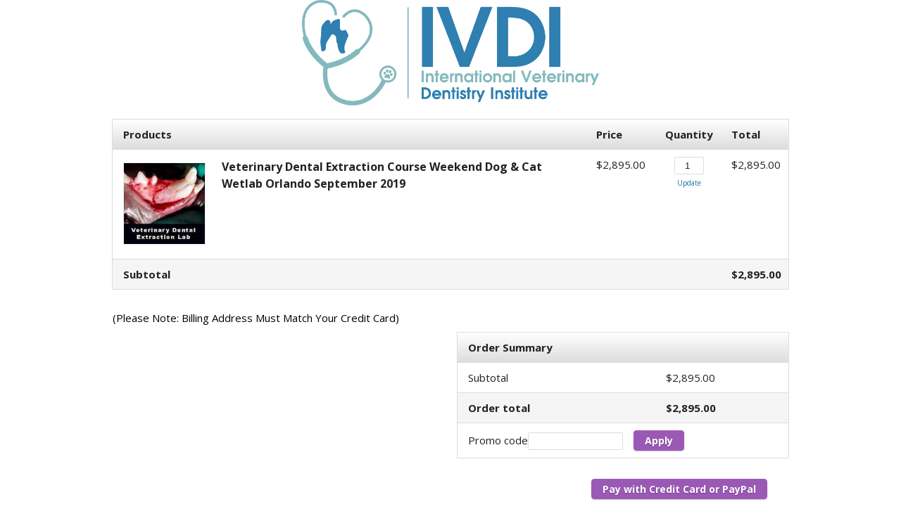

--- FILE ---
content_type: text/html;charset=UTF-8
request_url: https://hb222.infusionsoft.app/app/orderForms/0c44efe3-4a97-4270-9e45-81bac8e8bf4f?cookieUUID=d1d73ed4-b2fd-4de3-8fd2-cad254b48e8a
body_size: 6818
content:
<!DOCTYPE html PUBLIC "-//W3C//DTD XHTML 1.0 Transitional//EN" "http://www.w3.org/TR/xhtml1/DTD/xhtml1-transitional.dtd">
<html xmlns="http://www.w3.org/1999/xhtml">
    <head>
        <meta http-equiv="Content-Type" content="text/html; charset=UTF-8"/>
        <meta name="viewport" content="width=device-width, initial-scale=1">

        <meta http-equiv="X-UA-Compatible" content="IE=edge" />
        <link href="/resources/styledcart/css/styledcart.css?b=1.70.0.891957-hf-202601201743" media="all" rel="stylesheet" type="text/css" /><script type="text/javascript">(function() {
                            var styleArray = ["/resources/styledcart/css/styledcart.css"];
                            if (window.Infusion) {
                                Infusion.stylesLoaded(styleArray);
                            } else if (window.InfusionStyles) {
                                window.InfusionStyles.concat(styleArray);
                            } else {
                                window.InfusionStyles = styleArray;
                            }
                        })();</script><link href="/css/ecomm/shoppingcart/cssSnippet.jsp?styleThemeId=143&cssToLoad=appearance" rel="stylesheet" type="text/css" />
        <link href="/css/ecomm/shoppingcart/cssSnippet.jsp?styleThemeId=143&cssToLoad=layout" rel="stylesheet" type="text/css" />

        <script type="text/javascript" src="/js/sink_jq.jsp?b=1.70.0.891957-hf-202601201743"></script>
<script type="text/javascript" src="/js/sink_js.jsp?b=1.70.0.891957-hf-202601201743"></script>
<script src="/resources/external/qtip/jquery-qtip-1.0.0-rc3.js?b=1.70.0.891957-hf-202601201743" type="text/javascript"></script><script src="/resources/ecomm/orderforms/js/orderForms.js?b=1.70.0.891957-hf-202601201743" type="text/javascript"></script><script src="/resources/ecomm/paypal/paypal.js?b=1.70.0.891957-hf-202601201743" type="text/javascript"></script><script src="/js/ecomm/shopping/checkout/checkoutHiddenFields.js?b=1.70.0.891957-hf-202601201743" type="text/javascript"></script><script id="payPalScriptId" src="https://www.paypal.com/sdk/js?commit=false&currency=USD&client-id=AYrt1t_Rn_Ce-988DREp5bsPwGCoCdILPsOEb0Jap_LBWdc-E6j0AJ4jR26o-Bhu6HB9rhw_XdO4S_Kc&merchant-id=XYMM5V9BQ293J" data-partner-attribution-id="Keap_PCP"></script>
                <script type="text/javascript">jQuery(window).on("load",function() {
                
            Infusion.Ecomm.OrderForms.init({"orderform.paymentType.required.error": "You must select a payment type.",
            "orderform.validation.creditCard.number.required.error": "Credit card number is required.",
            "orderform.validation.creditCard.number.format.error": "Credit card number should be numbers only, with no space or hyphen in between.",
            "orderform.validation.creditCard.cvc.required.error": "Security code is required.",
            "orderform.validation.creditCard.cvc.format.error": "Security code should be a three- or four-digit number.",
            "order.form.tax": "Tax",
            "order.form.tax.displayTaxAsVat": "VAT",
            "orderform.validation.required.default.message": "Please fill out all of the required fields.",
            "shopping.cart.shipping.required.error": "You must select a shipping option.",
            "shopping.cart.validation.email.invalid": "Email address is not a valid email address.",
            "orderform.validation.message.alreadySubmitted": "Your order is currently being processed.",
            "payment.payPal.shipping.address.warning": "Please note that your shipping address will be overwritten with the address you choose using PayPal.",
            "orderform.validation.paypal.error.loginNeeded": "Please use the PayPal options to confirm your order before continuing.",
            "payment.3ds.auth.title": "3D Secure authentication"},
            null);
        
            });</script></head>
    <body>
        <div id="wrapper">

                <form method="post" name="orderForm" id="orderForm"><input id="identifier" name="identifier" type="hidden" value="0c44efe3-4a97-4270-9e45-81bac8e8bf4f" /><input id="proceedToCheckout" name="proceedToCheckout" type="hidden" value="false" /><input id="purchasableProductIds" name="purchasableProductIds" type="hidden" value="" /><input id="quantities" name="quantities" type="hidden" value="" /><input id="removePurchasableProductId" name="removePurchasableProductId" type="hidden" value="" /><input id="upSellId" name="upSellId" type="hidden" value="" /><input id="submitted" name="submitted" type="hidden" value="false" /><input id="optionsPurchasableProductId" name="optionsPurchasableProductId" type="hidden" value="0" /><input id="productOptionId" name="productOptionId" type="hidden" value="" /><input id="productOption" name="productOption" type="hidden" value="" /><input id="displayTaxAsVat" name="displayTaxAsVat" type="hidden" value="false" /><input id="timeZone" name="timeZone" type="hidden" value="" /><input id="wePayRiskToken" name="wePayRiskToken" type="hidden" value="" /><input id="payPalSmartPaymentButtonsEnabled" name="payPalSmartPaymentButtonsEnabled" type="hidden" value="true" /><input id="wePayEnabled" name="wePayEnabled" type="hidden" value="false" /><input id="useStripeElements" name="useStripeElements" type="hidden" value="" /><input id="paymentToken" name="paymentToken" type="hidden" value="" /><input id="externalPaymentConfirmed" name="externalPaymentConfirmed" type="hidden" value="false" /><input id="paymentSuccessful" name="paymentSuccessful" type="hidden" value="false" /><input id="paymentError" name="paymentError" type="hidden" value="" /><input id="hostedPaymentMethodId" name="hostedPaymentMethodId" type="hidden" value="" /><input id="hostedPaymentResponseDetails" name="hostedPaymentResponseDetails" type="hidden" value="" /><input id="hostedPaymentResponseSuccessful" name="hostedPaymentResponseSuccessful" type="hidden" value="false" /><input id="usingHostedPaymentComponent" name="usingHostedPaymentComponent" type="hidden" value="false" /><input id="hostedPaymentResponseErrorMessage" name="hostedPaymentResponseErrorMessage" type="hidden" value="" /><input id="token" name="token" type="hidden" value="[base64]" /><div id="header" >
                            <div id="CUSTOM_HTML" >
        <div id="customHeader">
    <!-- Google Tag Manager -->
<script>(function(w,d,s,l,i){w[l]=w[l]||[];w[l].push({'gtm.start':
new Date().getTime(),event:'gtm.js'});var f=d.getElementsByTagName(s)[0],
j=d.createElement(s),dl=l!='dataLayer'?'&l='+l:'';j.async=true;j.src=
'https://www.googletagmanager.com/gtm.js?id='+i+dl;f.parentNode.insertBefore(j,f);
})(window,document,'script','dataLayer','GTM-NPSGTR9');</script>
<!-- End Google Tag Manager -->

<script>var head = document.head;var script = document.createElement('script');script.type = 'text/javascript';script.src = "https://178940.tracking.hyros.com/v1/lst/universal-script?ph=fc83e968625c36e3c775ce95b7a986c50321597b09707d3bcf6524bff7f88cad&tag=!tracking";head.appendChild(script);</script>

<!-- Facebook Pixel Code --> 
<script> 
!function(f,b,e,v,n,t,s){if(f.fbq)return;n=f.fbq=function(){n.callMethod? 
n.callMethod.apply(n,arguments):n.queue.push(arguments)};if(!f._fbq)f._fbq=n; 
n.push=n;n.loaded=!0;n.version='2.0';n.queue=[];t=b.createElement(e);t.async=!0; 
t.src=v;s=b.getElementsByTagName(e)[0];s.parentNode.insertBefore(t,s)}(window, 
document,'script','https://connect.facebook.net/en_US/fbevents.js');
fbq('init', '101407010205650'); 
fbq('track', 'PageView'); 
</script> 
<script src="//widget.wickedreports.com/AtlantaVeterinaryDentistry/trackfu.js"></script>

<!-- Hyros -->
<script>
    var head = document.head;
    var script = document.createElement('script');
    script.type = 'text/javascript';
    script.src = "https://178940.tracking.hyros.com/v1/lst/universal-script?ph=fc83e968625c36e3c775ce95b7a986c50321597b09707d3bcf6524bff7f88cad&tag=!tracking";
    head.appendChild(script);
    </script>
    <!-- End Hyros --></div></div>
<div id="IMAGE" >
        <div id="companyLogoTopBanner">
        <img src="https://hb222.files.keapfile.app/hb222/82bd0ff7-1899-4fba-834f-009714018bb8" />
    </div>
</div>
</div>
                    <div id="content" >
                            <input id="previewMode" name="previewMode" type="hidden" value="false" /><div id="ORDER_FORM_PRODUCT_LIST" >
        <table class="viewCart">

    <tr>
        <th class="leftAlign">
            Products</th>
        <th></th>
        <th class="rightAlignPrice priceCell">Price</th>
        <th class="centerAlign qtyCell">Quantity</th>
        <th class="rightAlignPrice priceCell">Total</th>
    </tr>

    <tr>
            <td>
                <img src="https://hb222.files.keapfile.app/hb222/hb222-f4be755a-d71f-4c2a-8386-79e4073028ea-v2" class="cartThumb productImage" />
            </td>
            <td>
                <h1>Veterinary Dental Extraction Course Weekend Dog & Cat Wetlab Orlando September 2019</h1>
                <p class="productDescription"></p>
                </td>
            <td class="rightAlignPrice priceCell">
                <span class="price">$2,895.00</span>
                            </td>
            <td class="centerAlign qtyCell">
                <input type="number" class="qtyField"
                               name="qty_1"
                               value="1"
                               size="1" class="qtyField"
                               >
                        <a class="updateCart"
                               href="javascript:Infusion.Ecomm.OrderForms.ajaxSubmitForm('orderForm', false, 0, 0, '0c44efe3-4a97-4270-9e45-81bac8e8bf4f', 'RENDER_ORDER_FORM', ['ORDER_FORM_PRODUCT_LIST', 'ORDER_FORM_SUMMARY', 'UP_SELLS', 'PAYMENT_PLANS', 'SHIPPING_OPTIONS','CHECKOUT_LINKS', 'PAYMENT_SELECTION'])">
                                    Update</a>
                        </td>
            <td class="rightAlignPrice priceCell price">
                $2,895.00</td>
        </tr>
    <tr class="subtotal">
        <td class="leftAlign"><span class="totalPrice">Subtotal</span></td>
        <td co colspan="2"></td>
        <td class="qtyCell"></td>
        <td class="rightAlignPrice priceCell price"><span class="priceBold">$2,895.00</span></td>
    </tr>
</table>
</div>
<div id="CUSTOM_HTML" >
        <div id="productInformation">
    <!-- Google Tag Manager (noscript) -->
<noscript><iframe src="https://www.googletagmanager.com/ns.html?id=GTM-NPSGTR9"
    height="0" width="0" style="display:none;visibility:hidden"></iframe></noscript>
<!-- End Google Tag Manager (noscript) -->

<p style="color:#000; margin-bottom:10px;">(Please Note: Billing Address Must Match Your Credit Card)</p></div></div>
<div id="UP_SELLS" >
        </div>
<div id="ORDER_FORM_BILLING_ENTRY" >
        <link href="/css/anti_spam.jsp?b=1.70.0.891957-hf-202601201743" media="all" rel="stylesheet" type="text/css" /><script type="text/javascript">(function() {
                            var styleArray = ["/css/anti_spam.jsp"];
                            if (window.Infusion) {
                                Infusion.stylesLoaded(styleArray);
                            } else if (window.InfusionStyles) {
                                window.InfusionStyles.concat(styleArray);
                            } else {
                                window.InfusionStyles = styleArray;
                            }
                        })();</script><div id="orderFormBillingEntry" style='display:none;'>
    <table class="billingTable">

        <tr>
                <th colspan="2" class="leftAlign">Billing Information</th>
            </tr>
        <tr>
            <td class="rightAlignTop"><label class="checkoutLabel">* First Name</label></td>
            <td>
                <input class="inline-invalid-styling checkoutTop" class="required" id="firstName" name="firstName" size="10" type="text" required="required" /><input class="inf_b45005f18e9b9b42c66479e4d9086afa" id="inf_Fi7lKk3TmRLuWJ77" name="inf_Fi7lKk3TmRLuWJ77" type="text" /></td>
        </tr>
        <tr>
            <td class="rightAlign"><label class="checkoutLabel">* Last Name</label></td>
            <td>
                <input class="inline-invalid-styling checkout" class="required" id="lastName" name="lastName" size="12" type="text" required="required" /></td>
        </tr>
        <tr>
            <td class="rightAlign">
                <label class="checkoutLabel">
                    Company Name</label>
            </td>
            <td>
                <input class="checkout" id="company" name="company" size="25" type="text" /></td>
        </tr>
        <tr>
            <td class="rightAlign"><label class="checkoutLabel">* Address - Line 1</label></td>
            <td><input class="inline-invalid-styling checkout" class="required" id="addressLine1" name="addressLine1" size="25" type="text" required="required" /></td>
        </tr>
        <tr>
            <td class="rightAlign"><label class="checkoutLabel">Address - Line 2</label></td>
            <td><input class="checkout" id="addressLine2" name="addressLine2" size="25" type="text" /></td>
        </tr>
        <tr>
            <td class="rightAlign"><label class="checkoutLabel">* City</label></td>
            <td><input class="inline-invalid-styling checkout" class="required" id="city" name="city" size="15" type="text" required="required" /></td>
        </tr>
        <tr>
            <td class="rightAlign"><label class="checkoutLabel"><div id="stateRequired">State</div></label></td>
            <td>
                <input class="checkout" id="state" name="state" size="2" type="text" /></td>
        </tr>
        <tr>
            <td class="rightAlign"><label class="checkoutLabel">* Zip Code</label></td>
            <td><input class="inline-invalid-styling checkoutShortest" class="required" id="zipCode" name="zipCode" size="5" type="text" required="required" /></td>
        </tr>
        <tr>
                    <td class="rightAlign"><label class="checkoutLabel">* Country</label></td>
                    <td><select class="checkout" required="required" class="inf-select is-component" id="country" name="country" data-on="Component.Select"><option value="">Please select one</option><option>Afghanistan</option><option>Åland Islands</option><option>Albania</option><option>Algeria</option><option>American Samoa</option><option>Andorra</option><option>Angola</option><option>Anguilla</option><option>Antarctica</option><option value="Antigua and Barbuda">Antigua & Barbuda</option><option>Argentina</option><option>Armenia</option><option>Aruba</option><option>Australia</option><option>Austria</option><option>Azerbaijan</option><option value="Bahamas (the)">Bahamas</option><option>Bahrain</option><option>Bangladesh</option><option>Barbados</option><option>Belarus</option><option>Belgium</option><option>Belize</option><option>Benin</option><option>Bermuda</option><option>Bhutan</option><option value="Bolivia (Plurinational State of)">Bolivia</option><option value="Bosnia and Herzegovina">Bosnia & Herzegovina</option><option>Botswana</option><option>Bouvet Island</option><option>Brazil</option><option value="British Indian Ocean Territory (the)">British Indian Ocean Territory</option><option value="Virgin Islands (British)">British Virgin Islands</option><option value="Brunei Darussalam">Brunei</option><option>Bulgaria</option><option>Burkina Faso</option><option>Burundi</option><option>Cambodia</option><option>Cameroon</option><option>Canada</option><option value="Cabo Verde">Cape Verde</option><option value="Bonaire, Sint Eustatius and Saba">Caribbean Netherlands</option><option value="Cayman Islands (the)">Cayman Islands</option><option value="Central African Republic (the)">Central African Republic</option><option>Chad</option><option>Chile</option><option>China</option><option>Christmas Island</option><option value="Cocos (Keeling) Islands (the)">Cocos (Keeling) Islands</option><option>Colombia</option><option value="Comoros (the)">Comoros</option><option value="Congo (the)">Congo - Brazzaville</option><option value="Congo (the Democratic Republic of the)">Congo - Kinshasa</option><option value="Cook Islands (the)">Cook Islands</option><option>Costa Rica</option><option value="C&ocirc;te d'Ivoire">Côte d’Ivoire</option><option>Croatia</option><option>Cuba</option><option>Curaçao</option><option>Cyprus</option><option value="Czech Republic (the)">Czechia</option><option>Denmark</option><option>Djibouti</option><option>Dominica</option><option value="Dominican Republic (the)">Dominican Republic</option><option>Ecuador</option><option>Egypt</option><option>El Salvador</option><option>Equatorial Guinea</option><option>Eritrea</option><option>Estonia</option><option value="Swaziland">Eswatini</option><option>Ethiopia</option><option value="Falkland Islands (the) [Malvinas]">Falkland Islands</option><option value="Faroe Islands (the)">Faroe Islands</option><option>Fiji</option><option>Finland</option><option>France</option><option>French Guiana</option><option>French Polynesia</option><option value="French Southern Territories (the)">French Southern Territories</option><option>Gabon</option><option value="Gambia (the)">Gambia</option><option>Georgia</option><option>Germany</option><option>Ghana</option><option>Gibraltar</option><option>Greece</option><option>Greenland</option><option>Grenada</option><option>Guadeloupe</option><option>Guam</option><option>Guatemala</option><option>Guernsey</option><option>Guinea</option><option>Guinea-Bissau</option><option>Guyana</option><option>Haiti</option><option value="Heard Island and McDonald Islands">Heard & McDonald Islands</option><option>Honduras</option><option value="Hong Kong">Hong Kong SAR China</option><option>Hungary</option><option>Iceland</option><option>India</option><option>Indonesia</option><option value="Iran (Islamic Republic of)">Iran</option><option>Iraq</option><option>Ireland</option><option>Isle of Man</option><option>Israel</option><option>Italy</option><option>Jamaica</option><option>Japan</option><option>Jersey</option><option>Jordan</option><option>Kazakhstan</option><option>Kenya</option><option>Kiribati</option><option>Kuwait</option><option>Kyrgyzstan</option><option value="Lao People's Democratic Republic (the)">Laos</option><option>Latvia</option><option>Lebanon</option><option>Lesotho</option><option>Liberia</option><option>Libya</option><option>Liechtenstein</option><option>Lithuania</option><option>Luxembourg</option><option value="Macao">Macao SAR China</option><option>Madagascar</option><option>Malawi</option><option>Malaysia</option><option>Maldives</option><option>Mali</option><option>Malta</option><option value="Marshall Islands (the)">Marshall Islands</option><option>Martinique</option><option>Mauritania</option><option>Mauritius</option><option>Mayotte</option><option>Mexico</option><option value="Micronesia (Federated States of)">Micronesia</option><option value="Moldova (the Republic of)">Moldova</option><option>Monaco</option><option>Mongolia</option><option>Montenegro</option><option>Montserrat</option><option>Morocco</option><option>Mozambique</option><option value="Myanmar">Myanmar (Burma)</option><option>Namibia</option><option>Nauru</option><option>Nepal</option><option value="Netherlands (the)">Netherlands</option><option>New Caledonia</option><option>New Zealand</option><option>Nicaragua</option><option value="Niger (the)">Niger</option><option>Nigeria</option><option>Niue</option><option>Norfolk Island</option><option value="Northern Mariana Islands (the)">Northern Mariana Islands</option><option value="Korea (the Democratic People's Republic of)">North Korea</option><option value="Macedonia (the former Yugoslav Republic of)">North Macedonia</option><option>Norway</option><option>Oman</option><option>Pakistan</option><option>Palau</option><option value="Palestine, State of">Palestinian Territories</option><option>Panama</option><option>Papua New Guinea</option><option>Paraguay</option><option>Peru</option><option value="Philippines (the)">Philippines</option><option value="Pitcairn">Pitcairn Islands</option><option>Poland</option><option>Portugal</option><option>Puerto Rico</option><option>Qatar</option><option>Réunion</option><option>Romania</option><option value="Russian Federation (the)">Russia</option><option>Rwanda</option><option>Samoa</option><option>San Marino</option><option value="Sao Tome and Principe">São Tomé & Príncipe</option><option>Saudi Arabia</option><option>Senegal</option><option>Serbia</option><option>Seychelles</option><option>Sierra Leone</option><option>Singapore</option><option value="Sint Maarten (Dutch part)">Sint Maarten</option><option>Slovakia</option><option>Slovenia</option><option>Solomon Islands</option><option>Somalia</option><option>South Africa</option><option value="South Georgia and the South Sandwich Islands">South Georgia & South Sandwich Islands</option><option value="Korea (the Republic of)">South Korea</option><option>South Sudan</option><option>Spain</option><option>Sri Lanka</option><option value="Saint Barth&eacute;lemy">St. Barthélemy</option><option value="Saint Helena, Ascension and Tristan da Cunha">St. Helena</option><option value="Saint Kitts and Nevis">St. Kitts & Nevis</option><option value="Saint Lucia">St. Lucia</option><option value="Saint Martin (French part)">St. Martin</option><option value="Saint Pierre and Miquelon">St. Pierre & Miquelon</option><option value="Saint Vincent and the Grenadines">St. Vincent & Grenadines</option><option value="Sudan (the)">Sudan</option><option>Suriname</option><option value="Svalbard and Jan Mayen">Svalbard & Jan Mayen</option><option>Sweden</option><option>Switzerland</option><option value="Syrian Arab Republic">Syria</option><option value="Taiwan (Province of China)">Taiwan</option><option>Tajikistan</option><option value="Tanzania, United Republic of">Tanzania</option><option>Thailand</option><option>Timor-Leste</option><option>Togo</option><option>Tokelau</option><option>Tonga</option><option value="Trinidad and Tobago">Trinidad & Tobago</option><option>Tunisia</option><option value="Turkey">Türkiye</option><option>Turkmenistan</option><option value="Turks and Caicos Islands (the)">Turks & Caicos Islands</option><option>Tuvalu</option><option value="United States Minor Outlying Islands (the)">U.S. Outlying Islands</option><option value="Virgin Islands (U.S.)">U.S. Virgin Islands</option><option>Uganda</option><option>Ukraine</option><option value="United Arab Emirates (the)">United Arab Emirates</option><option>United Kingdom</option><option selected="selected">United States</option><option>Uruguay</option><option>Uzbekistan</option><option>Vanuatu</option><option value="Holy See (the)">Vatican City</option><option value="Venezuela (Bolivarian Republic of)">Venezuela</option><option value="Viet Nam">Vietnam</option><option value="Wallis and Futuna">Wallis & Futuna</option><option>Western Sahara</option><option>Yemen</option><option>Zambia</option><option>Zimbabwe</option></select></td>
                </tr>
            <tr>
            <td class="rightAlign">* Phone Number</td>
            <td><input class="inline-invalid-styling checkout" class="required" id="phoneNumber" name="phoneNumber" size="25" type="text" required="required" /></td>
        </tr>
        <tr>
            <td class="rightAlign">* Email Address</td>
            <td><input class="inline-invalid-styling checkoutBottom" class="required" id="emailAddress" name="emailAddress" size="15" type="text" required="required" /></td>
        </tr>
        <tr>
                    <td>&nbsp;</td>
                </tr>
            </table>
</div>

<script type="text/javascript">jQuery(document).ready(function() {

        var $country = jQuery('#country');

        if ($country.val() == 'United States' || $country.val() == 'Canada') {
            jQuery('#stateRequired').html('* State');
            var stateElement = document.getElementById("state");
            stateElement.classList.add('inline-invalid-styling');
            stateElement.setAttribute('required','required');
        } else {
            var stateElement = document.getElementById("state");
            stateElement.classList.remove('inline-invalid-styling');
            stateElement.removeAttribute('required');
        }

        if ($country.length > 0 && "SELECT" == $country.get(0).tagName) {
            $country.change(function() {

                if ($country.val() == 'United States' || $country.val() == 'Canada') {
                    jQuery('#stateRequired').html('* State');
                    var stateElement = document.getElementById("state");
                    stateElement.classList.add('inline-invalid-styling');
                    stateElement.setAttribute('required','required');
                } else {
                    jQuery('#stateRequired').html('State');
                    var stateElement = document.getElementById("state");
                    stateElement.classList.remove('inline-invalid-styling');
                    stateElement.removeAttribute('required');
                }
            });
        }
    });

    jQuery('#addressLine1, #city, #zipCode, #country, #state').change(function() {
        Infusion.Ecomm.OrderForms.submitFormUponChangeOnBilling('orderForm', '0c44efe3-4a97-4270-9e45-81bac8e8bf4f', 'RENDER_ORDER_FORM');

    });</script></div>
<div id="ORDER_FORM_SHIPPING_ENTRY" >
        <div id="orderFormShippingEntry" style='display:none;'>
    </div>
</div>
<div id="SHIPPING_OPTIONS" >
        <div id="shippingOptionsContainer" style='display:none;'>
    </div></div>
<div id="PAYMENT_PLANS" >
        </div>
<div id="ORDER_FORM_SUMMARY" >
        <table class="orderSummary">
    <tr>
        <th class="leftAlign">
            Order Summary</th>
        <th class="rightAlignPrice"></th>
    </tr>
    <tr>
        <td class="listCell">Subtotal</td>
        <td class="rightAlignPrice">$2,895.00</td>
    </tr>
    <tr>
        <td class="subtotal">Order total</td>
        <td class="rightAlignPrice subtotal">$2,895.00</td>
    </tr>
    <tr>
            <td colspan="2">Promo code<input class="promoField" id="promoCode" name="promoCode" type="text" /><a href="javascript:Infusion.Ecomm.OrderForms.ajaxSubmitForm('orderForm', false, 0, 0, '0c44efe3-4a97-4270-9e45-81bac8e8bf4f', 'RENDER_ORDER_FORM', ['ORDER_FORM_PRODUCT_LIST', 'ORDER_FORM_SUMMARY', 'UP_SELLS', 'PAYMENT_PLANS', 'SHIPPING_OPTIONS', 'CHECKOUT_LINKS','PAYMENT_SELECTION'])" class="codeButton">Apply</a>
            </td>
        </tr>
    </table>
</div>
<div id="PAYMENT_SELECTION" >
        <input id="payPalOrderId" name="payPalOrderId" type="hidden" value="" /><input id="payPalToken" name="payPalToken" type="hidden" value="" /><table id="paymentSelection" class="paymentMethodTable" style='display:none;'>
    <input id="shippingRequired" name="shippingRequired" type="hidden" value="false" /><tr>
            <th colspan="5" class="leftAlign">Payment Information</th>
        </tr>
    <input id="creditCardType" name="paymentType" type="hidden" value="" /><script type="text/javascript">jQuery(window).on("load",function() {
                
        Infusion.Ecomm.OrderForms.initPaymentSelection();
    
            });</script></table>

<script>
    jQuery(document).ready(function() {
        if (jQuery('#cardType').val() !== "Maestro") {
            jQuery('tr.maestro').hide();
        } else {
            jQuery('tr.maestro').show();
        }
    });
</script>
</div>
<div id="CHECKOUT_LINKS" >
        <div class="checkoutButtonList">
<div class="checkoutLinks">
        <a id="checkoutWithCreditCardLink" onclick="Infusion.Ecomm.OrderForms.selectPaymentType('creditcard');Infusion.Ecomm.OrderForms.ajaxSubmitForm('orderForm', false, 0, '', '0c44efe3-4a97-4270-9e45-81bac8e8bf4f', 'RENDER_ORDER_FORM',
                                    ['ORDER_FORM_BILLING_ENTRY', 'PAYMENT_SELECTION', 'ORDER_FORM_SHIPPING_ENTRY', 'SHIPPING_OPTIONS', 'CHECKOUT_LINKS'])" class="continueButton">Pay with Credit Card</a>
                                </div>
<div class="checkoutPaypalSmartPaymentButtons">
            <div id="payPalButtons"></div>

<script type="text/javascript">Infusion.on("Ecomm.OrderForms").readyExec(function() {
                
    var createOrderCallback = true ? Infusion.Ecomm.OrderForms.createPayPalCommerceOrder : Infusion.ManageCart.createPayPalCommerceOrder;
    var onApproveCallback = true ? Infusion.Ecomm.OrderForms.loadPayPalCommercePayerDetails : Infusion.ManageCart.loadPayPalCommercePayerDetails;
    var createBillingAgreementCallback = true ? Infusion.Ecomm.OrderForms.createBillingAgreement : Infusion.ManageCart.createBillingAgreement;
    Infusion.Ecomm.PayPal.loadPayPalSmartButtons('#payPalButtons', createOrderCallback, onApproveCallback, createBillingAgreementCallback, false);

            });</script></div>
    </div>
</div>
</div>
                    <br clear="all" />

                    <div id="footer" >
                            <div id="CUSTOM_HTML" >
        <div id="customFooter">
    </div></div>
</div>
                    </form></div>
        <script type="text/javascript">jQuery(window).on("load",function() {

                // Making sure that if all the fields are pre-populated from a web form, tax and shipping are still calculated
                if (jQuery('#shipCountry').length > 0) {
                    Infusion.Ecomm.OrderForms.submitFormUponChangeOnShipping('orderForm', '0c44efe3-4a97-4270-9e45-81bac8e8bf4f', 'RENDER_ORDER_FORM');
                } else {
                    Infusion.Ecomm.OrderForms.submitFormUponChangeOnBilling('orderForm', '0c44efe3-4a97-4270-9e45-81bac8e8bf4f', 'RENDER_ORDER_FORM');
                }

                //tooltip
                Infusion.Ecomm.OrderForms.bindTooltip('tooltip');
            });</script><script type="text/javascript">Infusion.on("TimeZone").exec(function() {
                
            Infusion.TimeZone.getTimeZone('timeZone');
        
            });</script><script type="text/javascript" src="https://hb222.infusionsoft.app/app/webTracking/getTrackingCode"></script><script>(function(){function c(){var b=a.contentDocument||a.contentWindow.document;if(b){var d=b.createElement('script');d.innerHTML="window.__CF$cv$params={r:'9c342e7d4a0052f1',t:'MTc2OTMwNjQ3NS4wMDAwMDA='};var a=document.createElement('script');a.nonce='';a.src='/cdn-cgi/challenge-platform/scripts/jsd/main.js';document.getElementsByTagName('head')[0].appendChild(a);";b.getElementsByTagName('head')[0].appendChild(d)}}if(document.body){var a=document.createElement('iframe');a.height=1;a.width=1;a.style.position='absolute';a.style.top=0;a.style.left=0;a.style.border='none';a.style.visibility='hidden';document.body.appendChild(a);if('loading'!==document.readyState)c();else if(window.addEventListener)document.addEventListener('DOMContentLoaded',c);else{var e=document.onreadystatechange||function(){};document.onreadystatechange=function(b){e(b);'loading'!==document.readyState&&(document.onreadystatechange=e,c())}}}})();</script></body>
</html>


--- FILE ---
content_type: text/css;charset=UTF-8
request_url: https://hb222.infusionsoft.app/css/ecomm/shoppingcart/cssSnippet.jsp?styleThemeId=143&cssToLoad=appearance
body_size: 1592
content:
/* Layout: One Column
Theme: Basic Gray

Appearance.css contains the costmetic properties for your order
form, such as fonts, colors, background images and borders.

NOTE: There are additional classes that are not listed here
because they currently have no attributes. You can locate
these by downloading and using Firebug.
===============================================================*/

/*@import url(https://fonts.googleapis.com/css?family=Open+Sans:400,700);
This is the correct location for import, remove import link in layout.css when ready
*/

.paypal-button-number-1, #payPalButtons{
  display:none; 
}

#checkoutWithCreditCardLink:after { content:" or PayPal"; }


#companyLogoTopBanner{
  text-align: center;
}

#companyLogoTopBanner img{
  height: 150px;
  width: auto;
}

body, td {
    font: 15px/1.5 'Open Sans', Helvetica, Arial, sans-serif;
    color: #222;
}

img, img a {
    border: 0 none;
}

div#customHeader img {
    display: none;
}
div#productInformation p {
    color: #000 !important;
}


/* PRODUCT GRID
===============================================================*/

.priceBold {
    /* Price subtotal on bottom right of product grid */
    font-weight: bold;
}

.discountedPrice {
    text-decoration: line-through;
}

.totalPrice {
    /* Subtotal label on bottom left of product grid */
    font-weight: bold;
}

.soldOut {
    color: #e34825;
    font-size: 14px;
    text-transform: uppercase;
}

.outOfStockText {
    color: #e34825;
}

.qtyField:disabled {
    background-color: #e8e8e8;
}

.optionChosen {
    font-style: italic;
    color: #999;
    font-size: 14px;
}

.updateCart {
    /* Link to update quantity */
    font-size: 10px;
}

.promoField {
    /* Text fields for promo code */
    border: 1px solid #ddd;
    border-radius: 2px;
    -moz-border-radius: 2px;
    -webkit-border-radius: 2px;
    font-size: 13px;
}



/* FORMS
===============================================================*/

.checkout, .checkoutShort, .checkoutShortest, .checkoutBottom, .checkoutTop, .qtyField, .optionsDrop {
    /* Form fields used in checkout forms */
    border: 1px solid #ddd;
    -moz-border-radius: 2px;
    -webkit-border-radius: 2px;
    font-size: 13px;
    color: #222;
}

.checkoutDone, .checkoutTopDone, .checkoutBottomDone {
    /* Form fields used on confirmation page */
    font-size: 13px;
    color: #222;
}

.viewCart, .shippingTable, .billingTable, .paymentMethodTable, .shipMethodTable, .payplanTable, .orderSummary {
    outline: 1px solid #ddd;
    border-collapse: collapse;
}

.viewCart th, .viewCartShort th, .payPlan th, .summaryCart th, .shippingInfo th, .billingInfo th, .billingTable th, .shippingTable th, .paymentInfo th, .signinTable th, .paymentMethodTable th, .shipMethodTable th, .payplanTable th, .orderSummary th {
    background: #eee;
    background: -webkit-gradient(linear, left top, left bottom, from(#ffffff), to(#dddddd));
    background: -moz-linear-gradient(top, #ffffff, #dddddd);
    background: linear-gradient(to bottom, #ffffff, #dddddd);
    filter: progid:DXImageTransform.Microsoft.gradient(startColorstr='#ffffff', endColorstr='#dddddd');
}

.viewCart td, .viewCartShort td, .payPlan td, .summaryCart td, .shippingInfo td, .billingInfo td, .paymentInfo td, .orderSummary td {
    border-top: 1px solid #ddd;
}

.subtotal {
    background-color: #f5f5f5;
    font-weight: bold;
}

.cartDiscount {
    /* Discount text */
    color: #f00;
}

.paymentDate, .paymentAmount, .financeDate, .financeAmount { /* Shown in payplan pay schedule box */
    font-size: 12px;
}

.payplanSummaryHeader { /* Header for payplan pay schedule box */
    font-size: 12px;
    font-weight: bold;
}



/* UPSELLS
===============================================================*/

#upsellContainer {
    overflow: hidden;
}

.upsell {
    background-color: inherit;
    border: 1px solid #ddd;
}

.upsellRegPrice {
    font-style: italic;
}

.upsellPrice {
    color: #58989e;
  font-weight:bold;
}

.upsell img {
    border: 1px solid #ddd;
}



/* TYPOGRAPHY
===============================================================*/

h1 {
    /* Used for product names */
    font-size: 16px;
}

h2 {
    /* Used for upsell product names */
    font-size: 16px;
}

h3 {
    /* Used for upsell headline */
    font-size: 15px;
    font-weight: normal;
    color: #555;
    text-transform: uppercase;
}



/* LINKS AND BUTTONS
===============================================================*/

a {
    color: #1675a2;
}

a:hover {
    color: #1675a2;
}

.codeButton, .continueButton {
    display: inline-block;
    outline: none;
    cursor: pointer;
    text-align: center;
    text-decoration: none;
    font-weight: bold;
    font-size: 14px;
    color: #fff;
    text-shadow: 0 1px 1px rgba(0,0,0,.3);
    -webkit-border-radius: 4px;
    -moz-border-radius: 4px;
    border-radius: 4px;
    -webkit-box-shadow: 0 1px 2px rgba(0,0,0,.2);
    -moz-box-shadow: 0 1px 2px rgba(0,0,0,.2);
    box-shadow: 0 1px 2px rgba(0,0,0,.2);
    border: solid 1px #9b59b6;
    background: #9b59b6;
    background: -webkit-gradient(linear, left top, left bottom, from(#777777), to(#444444));
    background: -moz-linear-gradient(top, #777777, #444444);
    background: linear-gradient(to bottom, #9b59b6, #9b59b6);
    filter: progid:DXImageTransform.Microsoft.gradient(startColorstr='#777777', endColorstr='#444444');
}

.disabledButton {
    margin-bottom: 10px;
    opacity: 0.5;
}

.upsellButton {
    display: inline-block;
    outline: none;
    cursor: pointer;
    text-align: center;
    text-decoration: none;
    font-weight: bold;
    font-size: 12px;
    color: #fff;
    text-shadow: 0 1px 1px rgba(0,0,0,.3);
    -webkit-border-radius: 3px;
    -moz-border-radius: 3px;
    border-radius: 3px;
    -webkit-box-shadow: 0 1px 1px rgba(0,0,0,.1);
    -moz-box-shadow: 0 1px 1px rgba(0,0,0,.1);
    box-shadow: 0 1px 1px rgba(0,0,0,.1);
    border: solid 1px #9b59b6;
    background: #9b59b6;
    background: -webkit-gradient(linear, left top, left bottom, from(#777777), to(#444444));
    background: -moz-linear-gradient(top, #777777, #444444);
    background: linear-gradient(to bottom, #9b59b6, #9b59b6);
    filter: progid:DXImageTransform.Microsoft.gradient(startColorstr='#777777', endColorstr='#444444');
  padding:6px 15px !important;
}

.codeButton:hover, .continueButton:hover, .upsellButton:hover {
    color: #fff;
    border:1px solid #229da4;
    background: #229da4;
    background: -webkit-gradient(linear, left top, left bottom, from(#888888), to(#555555));
    background: -moz-linear-gradient(top, #888888, #555555);
    background: linear-gradient(to bottom, #229da4, #229da4);
    filter: progid:DXImageTransform.Microsoft.gradient(startColorstr='#888888', endColorstr='#555555');
    text-decoration: none;
}

.codeButton:active, .continueButton:active, .upsellButton:active {
    position: relative;
    top: 1px;
}



/* MISC
===============================================================*/

.errorMessage {
    color: #dd4949;
}

@media only screen and (max-width : 960px) {
    .viewCart td, .viewCartShort td, .payPlan td, .summaryCart td, .shippingInfo td, .billingInfo td, .paymentInfo td, .orderSummary td {
        border-top: none;
    }

    .viewCart tr:not(:first-child) {
        border-top: 1px solid #ddd;
    }
}
#upsellContainer h2 {
    margin: 5px 12px 0 0;
    display: inline-block;
    font-size: 22px;
}
.discountedPrice{ display:none; }
.upsell
{
    width: 70% !important;
    float: left!important;
    margin: 0 10px 20px 0!important;
    padding: 10px 10px 12px 15px!important;
    font-size: 18px;
	background:none !important;
}


/* PAYPAL SMARTBUTTONS
===============================================================*/

#payPalButtons {
    /* PayPal initial order form page when multiple payment option */
    background-color: #ffffff;
}




--- FILE ---
content_type: text/css;charset=UTF-8
request_url: https://hb222.infusionsoft.app/css/ecomm/shoppingcart/cssSnippet.jsp?styleThemeId=143&cssToLoad=layout
body_size: 3012
content:
/* Layout: One Column
Theme: Basic Gray

Layout.css contains the layout properties for your order form,
including width, height, margin, padding, position, float,
display and text-align.

NOTE: There are additional classes that are not listed here
because they currently have no attributes. You can locate
these by downloading and using Firebug.
===============================================================*/

@import url(https://fonts.googleapis.com/css?family=Open+Sans:400,700,400italic);
/* The above link needs to be moved to appearance.css */

* {
    margin: 0;
    padding: 0;
}

#wrapper {
    /* Wraps around everything and sets the total width of the order form */
    position: relative;
    width: 960px;
    margin: 0 auto;
}

#header {
    /* The top area that contains your banner or logo */
    width: 960px;
}

#content {
    /* Content wrapper */
    position: relative;
    width: 960px;
    margin: 0 auto;
}



/* PRODUCT GRID
===============================================================*/

.productImage {
    /* Image in the product grid */
    margin: 8px 0 10px 0;
    border: 1px solid #eee;
    max-width: 100%;
}

.price {
    /* Price in the right column of the product grid */
    white-space: nowrap;
}

.productDescription {
    /* Paragraph for short product description */
    margin-bottom: 13px;
}

.optionsDrop {
    /* Dropdown for product options */
    padding: 4px 4px 4px 6px;
    margin-bottom: 13px;
}

.subscriptionPlan {
    display: block;
}

.qtyField {
    /* Quantity field in product grid */
    padding: 4px 4px 4px 6px;
    width: 30px;
    display: block;
    text-align: right;
    margin: 0 auto;
    margin-bottom: 5px;
}



/* HTML AREAS (Insert custom HTML by going to the HTML area tab)
===============================================================*/

#topCustomHTML {
    /* HTML area below header image. */
    margin: 35px 0 15px 0;
}

#middleCustomHTML {
    /* HTML area below product grid. */
    margin: 35px 0 60px 0;
    clear: both;
}

#bottomCustomHTML {
    /* This is your footer. */
    width: 960px;
    margin: 40px auto 20px auto;
    padding: 15px;
    text-align: center;
    clear: both;
}



/* FORMS
===============================================================*/

input {
    margin: 0 0 7px 0;
}

.paymentLabel {
    /* Labels for payment method table */
    display: block;
}

.choosePlan {
    /* Radio buttons used to choose pay plan or shipping option */
    margin-right: 5px;
}



/* Form fields and labels
---------------------------------------------*/

.checkout, .checkoutDone {
    /* Form fields used in checkout forms */
    padding: 4px 4px 4px 6px;
    margin: 0;
    width: 200px;
}

.checkoutBottom, .checkoutBottomDone {
    /* Provides bottom padding for last form field in a form */
    padding: 4px 4px 4px 6px;
    margin: 0 0 20px 0;
    width: 200px;
}

.checkoutTop, .checkoutTopDone {
    /* Provides top padding for first form field in a form */
    padding: 4px 4px 4px 6px;
    margin: 10px 0 0 0;
    width: 200px;
}

.checkoutLabel {
    /* Checkout form label */
    padding: 0 0 -3px 0;
    margin: 0 0 -3px 0;
}

.checkoutShort, .promoField {
    /* Smaller form field */
    padding: 4px;
    margin: 0;
    width: 125px;
}

.promoLabel {
    padding-top: 3px;
}

.checkoutShortest {
    /* Even smaller form field */
    padding: 5px;
    margin: 0;
    width: 70px;
}

.addressTableInfo {
    margin-bottom: 0px;
}

.paymentIcon {
    /* Credit card, pay pal and check icons in payment information table */
    margin: 0 7px -5px 4px;
}



/* Tables
---------------------------------------------*/

.viewCart {
    width: 100%;
    border-collapse: collapse;
    margin: 20px 0 30px 0;
    float: left;
    border-radius: 4px;
}

.viewCart th, .billingTable th, .shippingTable th, .shipMethodTable th, .paymentMethodTable th, .payplanTable th, .orderSummary th {
    padding: 10px 10px 10px 15px;
    text-align: left;
}

.viewCart td, .shipMethodTable td, .paymentMethodTable td, .payplanTable td, .orderSummary td {
    padding: 10px 10px 10px 15px;
    vertical-align: top;
}

.billingTable td, .shippingTable td {
    padding: 8px 0 0 15px;
    vertical-align: top;
}

.billingTable {
    /* Table for entering billing address */
    width: 470px;
    border-collapse: collapse;
    margin: 0 20px 20px 0;
    text-align: left;
    float: left;
    height: 500px;
}

.shippingTable {
    /* Table for entering shipping address */
    width: 470px;
    border-collapse: collapse;
    margin: 0 0 20px 0;
    text-align: left;
    float: right;
    height: 500px;
}

.orderSummary {
    /* Table for order form summary */
    position: relative;
    width: 470px;
    border-collapse: collapse;
    margin-bottom: 20px;
    text-align: left;
    float: right;
    clear: right;
}

.shipMethodTable {
    /* Table for shipping options */
    width: 470px;
    border-collapse: collapse;
    margin-bottom: 20px;
    margin-right: 20px;
    text-align: left;
    float: left;
    clear: left;
}

.payplanTable {
    /* Table for choosing pay plan */
    width: 470px;
    border-collapse: collapse;
    margin-bottom: 20px;
    text-align: left;
    float: left;
}

#shipPaymentContainer {
    width: 470px;
    float: left;
}

.tableOption { /**/
    /* Paragraph for shipping or pay plan option */
    margin: 0 0 11px 0;
}

.payplanSummary { /* Box that shows payment schedule for payment plan */
    background-color: #fff;
    width: 200px;
    margin: -12px 0 15px 0;
}

.paymentDate { /* Date shown in .paypanSummary box */
    width: 100px;
    display: inline-block;
    border-bottom: 1px dashed #ddd;
}

.paymentAmount { /* Payment amount shown in .paypanSummary box */
    width: 65px;
    text-align: right;
    display: inline-block;
    border-bottom: 1px dashed #ddd;
}

.financeDate { /* Finance charge label shown in .paypanSummary box */
    color: #777;
    font-style: italic;
    width: 100px;
    display: inline-block;
}

.financeAmount { /* Finance charge amount shown in .paypanSummary box */
    color: #777;
    font-style: italic;
    width: 65px;
    text-align: right;
    display: inline-block;
}

.promoCode {
    /* Table for promo code field */
    width: 453px;
    border-collapse: collapse;
    margin-left: 15px;
}

.promoCode td {
    height: 30px;
}

.paymentMethodTable {
    /* Table for entering payment method */
    width: 100%;
    border-collapse: collapse;
    margin: 40px 0 20px 0;
    text-align: left;
    float: right;
}

td.pay1 {
    /* First column in .paymentMethodTable */
    width: 220px;
    padding-bottom: 20px;
}

td.pay2 {
    /* First column in .paymentMethodTable */
    width: 231px;
    padding-bottom: 20px;
}

td.pay3 {
    /* First column in .paymentMethodTable */
    width: 186px;
    padding-bottom: 20px;
}

td.pay4 {
    /* First column in .paymentMethodTable */
    width: 314px;
    padding-bottom: 20px;
}

td.rightAlign {
    text-align: right;
    vertical-align: top;
    padding-top: 10px;
    height: 20px;
}

th.rightAlign {
    text-align: right;
}

th.rightAlignTop {
    text-align: right;
    vertical-align: top;
    padding-top: 20px;
    width: 150px;
}

td.rightAlignTop {
    text-align: right;
    padding-top: 20px;
    width: 150px;
    height: 20px;
}

td.rightAlignBottom {
    text-align: right;
    vertical-align: top;
    padding: 10px 10px 20px 0;
    width: 150px;
}

th.leftAlign {
    text-align: left;
    height: 15px;
}

td.leftAlign {
    text-align: left;
}

td.centerAlign, th.centerAlign {
    text-align: center;
}

td .rightCell {
    text-align: right;
}

.productCell {
    width: 80%; !important
}

.qtyCell {
    width: 10%; !important
}

.priceCell {
    width: 10%; !important
}

.checkoutLinks {
    /* Container for 'Checkout' and 'Continue Shopping' buttons */
    width: 350px;
    height: 30px;
    margin: 0 0 40px;
    text-align: right;
    float: right;
    clear: both;
}

.checkoutWithPayPalLink {
    cursor: pointer;
    display: inline-block;
    margin: 10px 0 0 10px;
    padding: 3px 0;
}

.checkoutWithPayPalImg {
    display: block;
    margin: 0 0 -11px;
}

.payPalDescription {
    width: 400px;
}

.switchPaymentSelectionLink {
    padding-bottom: 25px;
    cursor: pointer;
}

.paymentIcon {
    margin: 15px 7px -5px 4px;
}



/* UPSELLS
===============================================================*/

#upsellContainer {
    /* Contains all upsells */
    width: 960px;
    margin-bottom: 0px !important;
    clear: both;
}

.upsell {
    /* Box that contains single upsell */
    width: 283px;
    float: left;
    margin: 0 10px 20px 0;
    padding: 10px 10px 12px 15px;
}

.upsellImage {
    float: left;
    margin: 6px 15px 0 0;
}

.upsellItem {
    /* Product name */
    font-weight: bold;
    margin-right: 10px;
}

.upsellAdd {
    /* Add to cart button for upsells */
    float: right;
    margin: 7px 7px 0 0;
}

.upsellPrice {
    margin-left: 9px;
}



/* TYPOGRAPHY
===============================================================*/

h1 {
    /* Used for product names */
    margin: 2px 0 2px 0;
}

h2 {
    /* Used for upsell product names */
    margin-right: 10px;
    display: inline;
}

#upsellContainer h2 {
    /* Used for upsell product names */
    margin: 5px 12px 0 0;
    display: inline-block;
}

h3 {
    /* Used for upsell headline */
    margin: 0 0 5px 0;
    padding-bottom: 3px;
}



/* LINKS AND BUTTONS
===============================================================*/

a {
    text-decoration: none;
}

a:hover {
    text-decoration: underline;
}

.codeButton {
    padding: 3px 15px 3px 15px;
    margin: 0 0 0 15px;
    cursor: pointer;
}

.continueButton {
    padding: 3px 15px 3px 15px;
    margin: 10px 0 0 10px;
    cursor: pointer;
}

.upsellButton {
    margin: 0 0 0 1px;
    padding: 3px 15px 3px 15px;
    cursor: pointer;
}

/* PAYPAL LIGHTBOX
===============================================================*/

.payPalLightboxIcon {
    float: right;
    padding: 20px;
}

.payPalMessage {
    padding: 55px 30px 0;
}

.closePayPalLightbox {
    margin-right: 30px;
    margin-top: 50px;
    float: right;
}

.payPalGo {
    -moz-border-bottom-colors: none;
    -moz-border-left-colors: none;
    -moz-border-right-colors: none;
    -moz-border-top-colors: none;
    background: url("https://www.paypalobjects.com/en_US/i/pui/core/btn_bg_sprite.gif") repeat-x scroll left 17.5% #FFA822;
    border-color: #D5BD98 #935E0D #935E0D #D5BD98;
    border-image: none;
    border-style: solid;
    border-width: 1px;
    cursor: pointer;
    font-size: 14px;
    margin-left: 30px;
    margin-top: 10px;
    padding: 1px;
}

@media only screen and (max-width : 960px) {
    #wrapper {
        width: auto;
        left: 0;
        right: 0;
    }

    #header, .billingTable, .shippingTable, .shipMethodTable, .paymentMethodTable, .orderSummary {
        width: 100%;
    }

    #paymentSelection {
        text-align: center;
    }

    #content {
        width: auto;
    }

    td.pay1, td.pay2, td.pay3, td.pay4 {
        display: block;
        width: 100%;
        text-align: center;
        padding-left: 0;
        padding-right: 0;
    }

    .orderSummary td:last-child{
        text-align: right;
    }

    .viewCart > tbody > tr:not(:first-child):not(:last-child) > td:first-child,
    .viewCart > tbody > tr:not(:first-child):not(:last-child) > td:nth-child(2):not(.priceCell) {
        display: block;
    }

    .viewCart > tbody > tr:first-child > th:nth-child(2),
    .viewCart > tbody > tr:last-child > td:nth-child(3) {
        display: none;
    }

    #companyLogoTopBanner img {
        max-width: 100%;
    }

    td.rightAlignTop {
        width: auto;
    }

    .shipMethodTable {
        text-align: center;
    }

    .shippingCheckbox {
        text-align: center;
    }

    #lightbox_c {
        position: fixed !important;
        left: 10px !important;
        right: 10px !important;
        top: 10px !important;
        width: auto !important;
    }

    #lightbox {
        width: auto !important;
    }
}

@media screen and (max-width:1070px){  .orderSummary { float:none; width:100%; max-width:470px; }
  form { padding:20px; }
  .paymentMethodTable { margin-top:0px; }
  .viewCart { margin-bottom:10px; }
  .paymentMethodTable { float:none; }
}
@media screen and (max-width:622px){
  .viewCart td { display:block; width:100%; text-align:left; border-top:0px; padding:0px; }
    .viewCart td span, .viewCart td h1, .viewCart td p  { padding-left:15px; padding-right:15px; }
   .viewCart td img,  .viewCart td input { margin-left:15px !important; }
  .viewCart tr:nth-child(2) td:nth-child(2), .viewCart tr:nth-child(2) td:nth-child(1), .viewCart tr:nth-child(2) td:nth-child(3), .viewCart tr:nth-child(2) td:nth-child(4)  { border-bottom:1px solid #009079; padding-top:5px; padding-bottom:5px; }
  .viewCart tr:nth-child(2) td:nth-child(5), .viewCart tr:nth-child(3) td:nth-child(2), .viewCart tr:nth-child(3) td:nth-child(3) { display:none; }
  .viewCart tr:nth-child(3) td { padding-top:5px; padding-bottom:5px; }
  .viewCart td p { margin-bottom:0px; }
  .viewCart td { margin-bottom:0px; }
  .viewCart th { display:none; }
  .qtyField { display:inline-block; margin-bottom:0px; }
   
  .qtyCell  { display:none;  }
 .billingTable, .orderSummary { float:none; width:100%; max-width:470px; } 
  #orderFormBillingEntry td.rightAlign, #orderFormBillingEntry td.rightAlignTop { text-align:left; width:auto;  }
  #orderFormBillingEntry td { font-size:14px; padding:5px; }
  #orderFormBillingEntry label { font-size:14px; }
  #orderFormBillingEntry input, #orderFormBillingEntry select { width:90%; }
  #customHeader { margin-bottom:0px; }
  #customHeader img { width:100%; }
  #paymentSelection td { display:block; width:100%; }
  .cellLow td { padding-top:0px; }
  .checkoutLinks { text-align: left;     float: none; }
  #CHECKOUT_LINKS { width:100%; }
  .continueButton { margin:0px; }
  .checkoutShort, .promoField { margin-left:5px; }
  .codeButton { margin-left:0px; }
  .upsell { width:90% !important;   }
}


/* PAYPAL SMARTBUTTONS
===============================================================*/

.checkoutButtonList {
    /* Container for the checkout links and PayPal smart payment buttons, if the smart payment buttons are present */
    float: right;
    clear: both;
    padding-right: 30px;
}

.checkoutPaypalSmartPaymentButtons {
    /* Container for the PayPal smart payment buttons */
    float: right;
    clear: both;
}

.payPalOption td {
    /* PayPal option in the Payment Information */
    width: 220px;
}

.payPalOption td div {
    /* Container for the PayPal smart payment buttons in the PayPal option in the Payment Information */
    clear: both;
    float: left;
}

#payPalButtons {
    /* PayPal initial order form page when multiple payment option */
    padding: 16px;
}

#payPalOptionButtons {
    /* Container for the PayPal smart payment buttons */
    float: right;
    clear: both;
    width: 220px;
}


